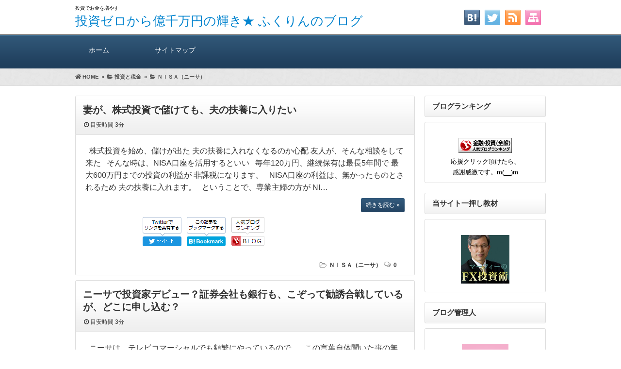

--- FILE ---
content_type: text/html; charset=UTF-8
request_url: https://hari2013.biz/category/tosizeikin/%EF%BD%8E%EF%BD%89%EF%BD%93%EF%BD%81
body_size: 14720
content:
<!DOCTYPE html>
<html lang="ja">
<head>
<!-- Global site tag (gtag.js) - Google Analytics -->
<script async src="https://www.googletagmanager.com/gtag/js?id=UA-154503897-1"></script>
<script>
  window.dataLayer = window.dataLayer || [];
  function gtag(){dataLayer.push(arguments);}
  gtag('js', new Date());

  gtag('config', 'UA-154503897-1');
</script>




<meta charset="UTF-8" />
<link rel='dns-prefetch' href='//ajax.googleapis.com' />
<link rel='dns-prefetch' href='//use.fontawesome.com' />
<link rel='dns-prefetch' href='//maxcdn.bootstrapcdn.com' />
<link rel="alternate" type="application/atom+xml" title="投資ゼロから億千万円の輝き★ ふくりんのブログ Atom Feed" href="https://hari2013.biz/feed/atom" />
<link rel="alternate" type="application/rss+xml" title="投資ゼロから億千万円の輝き★ ふくりんのブログ RSS Feed" href="https://hari2013.biz/feed" />
<link rel="shortcut icon" href="https://hari2013.biz/wp-content/themes/7th_formula/img/blue/favicon.ico" />
<link rel="stylesheet" href="https://hari2013.biz/wp-content/themes/7th_formula/style.css" type="text/css" />
<meta name="viewport" content="width=device-width,initial-scale=1.0">
<link rel="stylesheet" media="all" type="text/css" href="https://hari2013.biz/wp-content/themes/7th_formula/tablet.css" />
<link rel="stylesheet" media="all" type="text/css" href="https://hari2013.biz/wp-content/themes/7th_formula/smart.css" />
<link href="https://use.fontawesome.com/releases/v5.8.0/css/all.css" rel="stylesheet">
<link href="https://maxcdn.bootstrapcdn.com/font-awesome/4.7.0/css/font-awesome.min.css" rel="stylesheet">
<script src="https://ajax.googleapis.com/ajax/libs/jquery/3.2.1/jquery.min.js"></script>
<link href="https://hari2013.biz/wp-content/themes/7th_formula/blue.css" rel="stylesheet" type="text/css" />
<link href="https://hari2013.biz/wp-content/themes/7th_formula/shortcode.css" rel="stylesheet" type="text/css" />

<script type="text/javascript" src="https://hari2013.biz/wp-content/themes/7th_formula/js/subMenu.js"></script>
<script type="text/javascript" src="https://hari2013.biz/wp-content/themes/7th_formula/js/smoothscroll.js"></script>
<script src="https://apis.google.com/js/platform.js" async defer>
  {lang: 'ja'}
</script>

<meta name="description" content="投資で、毎月コンスタントに稼げるようになる。　" />

<meta name="robots" content="index">


<!-- OGP -->
<meta property="og:type" content="blog">
<meta property="og:image" content="https://hari2013.biz/wp-content/uploads/2019/12/07-blue.png">
<meta property="og:site_name" content="投資ゼロから億千万円の輝き★ ふくりんのブログ">
<meta property="og:locale" content="ja_JP" />
<meta property="og:description" content="投資で、毎月コンスタントに稼げるようになる。　">
<meta property="og:title" content="投資ゼロから億千万円の輝き★ ふくりんのブログ">
<meta property="og:url" content="https://hari2013.biz">
<meta name="twitter:domain" content="hari2013.biz">
<meta name="twitter:card" content="summary_large_image" />
<!-- /OGP -->

<style type="text/css">
body {background: #ffffff;}
h2{font-size: 26px;}
h2 a{color: 333333;}
#head_banner img {height: 220px;}
.econtent p, .econtent-i p, .econtent-s p, #center_box .textwidget p {
	font-size: 16px;
	margin-bottom: 0px;
}
.econtent, .econtent-i, .econtent-s, #center_box .textwidget {
	font-size: 16px;
}
#center_box .rankingvera p.catch, #center_box .rankingverb td p.catch {
	font-size: 18px;
}
.normal_box p:last-child, .in_img_box p:last-child, .in_img_box2 p:last-child, .Q_black p:last-child, .Q_blue p:last-child, .Q_green p:last-child, .Q_red p:last-child, .Q_pink p:last-child, .Q_orange p:last-child, .A_black p:last-child, .A_blue p:last-child, .A_green p:last-child, .A_red p:last-child, .A_pink p:last-child, .A_orange p:last-child, .Q01_black p:last-child, .Q01_blue p:last-child, .Q01_green p:last-child, .Q01_red p:last-child, .Q01_pink p:last-child, .Q01_orange p:last-child, .A01_black p:last-child, .A01_blue p:last-child, .A01_green p:last-child, .A01_red p:last-child, .A01_pink p:last-child, .A01_orange p:last-child, .fkds_black p:last-child, .fkds_blue p:last-child, .fkds_green p:last-child, .fkds_red p:last-child, .fkds_pink p:last-child, .fkds_orange p:last-child, .check_box_red_s, check_box_black_s p:last-child, .check_box_blue_s p:last-child, .check_box_green_s p:last-child, .check_box_pink_s p:last-child, .check_box_orange_s p:last-child, .check_box_red_r p:last-child, .check_box_black_r p:last-child, .check_box_blue_r p:last-child, .check_box_green_r p:last-child, .check_box_pink_r p:last-child, .check_box_orange_r p:last-child, .check_box_red_w p:last-child, .check_box_black_w p:last-child, .check_box_blue_w p:last-child, .check_box_green_w p:last-child, .check_box_pink_w p:last-child, .check_box_orange_w p:last-child, .point_box_red_s p:last-child, .point_box_black_s p:last-child, .point_box_blue_s p:last-child, .point_box_green_s p:last-child, .point_box_pink_s p:last-child, .point_box_orange_s p:last-child, .point_box_red_r p:last-child, .point_box_black_r p:last-child, .point_box_blue_r p:last-child, .point_box_green_r p:last-child, .point_box_pink_r p:last-child, .point_box_orange_r p:last-child, .point_box_red_w p:last-child, .point_box_black_w p:last-child, .point_box_blue_w p:last-child, .point_box_green_w p:last-child, .point_box_pink_w p:last-child, .point_box_orange_w p:last-child, .box01_black_body p:last-child, .box01_blue_body p:last-child, .box01_green_body p:last-child, .box01_red_body p:last-child, .box01_pink_body p:last-child, .box01_orange_body p:last-child, .box02_black_body p:last-child, .box02_blue_body p:last-child, .box02_green_body p:last-child, .box02_red_body p:last-child, .box02_pink_body p:last-child, .box02_orange_body p:last-child {
	margin-bottom: 0;
}
@media screen and (max-width: 768px){
#head_banner img{ height:auto}
}
</style>

<link href="https://hari2013.biz/wp-content/themes/7th_formula/custam.css" rel="stylesheet" type="text/css" />


<script async src="https://pagead2.googlesyndication.com/pagead/js/adsbygoogle.js?client=ca-pub-3109933495025681"
     crossorigin="anonymous"></script>
<title>ＮＩＳＡ（ニーサ）</title>
<meta name='robots' content='max-image-preview:large' />
<link rel='dns-prefetch' href='//www.googletagmanager.com' />
<link rel='dns-prefetch' href='//pagead2.googlesyndication.com' />
<link rel="alternate" type="application/rss+xml" title="投資ゼロから億千万円の輝き★ ふくりんのブログ &raquo; ＮＩＳＡ（ニーサ） カテゴリーのフィード" href="https://hari2013.biz/category/tosizeikin/%ef%bd%8e%ef%bd%89%ef%bd%93%ef%bd%81/feed" />
<style id='wp-img-auto-sizes-contain-inline-css' type='text/css'>
img:is([sizes=auto i],[sizes^="auto," i]){contain-intrinsic-size:3000px 1500px}
/*# sourceURL=wp-img-auto-sizes-contain-inline-css */
</style>
<style id='wp-emoji-styles-inline-css' type='text/css'>

	img.wp-smiley, img.emoji {
		display: inline !important;
		border: none !important;
		box-shadow: none !important;
		height: 1em !important;
		width: 1em !important;
		margin: 0 0.07em !important;
		vertical-align: -0.1em !important;
		background: none !important;
		padding: 0 !important;
	}
/*# sourceURL=wp-emoji-styles-inline-css */
</style>
<style id='wp-block-library-inline-css' type='text/css'>
:root{--wp-block-synced-color:#7a00df;--wp-block-synced-color--rgb:122,0,223;--wp-bound-block-color:var(--wp-block-synced-color);--wp-editor-canvas-background:#ddd;--wp-admin-theme-color:#007cba;--wp-admin-theme-color--rgb:0,124,186;--wp-admin-theme-color-darker-10:#006ba1;--wp-admin-theme-color-darker-10--rgb:0,107,160.5;--wp-admin-theme-color-darker-20:#005a87;--wp-admin-theme-color-darker-20--rgb:0,90,135;--wp-admin-border-width-focus:2px}@media (min-resolution:192dpi){:root{--wp-admin-border-width-focus:1.5px}}.wp-element-button{cursor:pointer}:root .has-very-light-gray-background-color{background-color:#eee}:root .has-very-dark-gray-background-color{background-color:#313131}:root .has-very-light-gray-color{color:#eee}:root .has-very-dark-gray-color{color:#313131}:root .has-vivid-green-cyan-to-vivid-cyan-blue-gradient-background{background:linear-gradient(135deg,#00d084,#0693e3)}:root .has-purple-crush-gradient-background{background:linear-gradient(135deg,#34e2e4,#4721fb 50%,#ab1dfe)}:root .has-hazy-dawn-gradient-background{background:linear-gradient(135deg,#faaca8,#dad0ec)}:root .has-subdued-olive-gradient-background{background:linear-gradient(135deg,#fafae1,#67a671)}:root .has-atomic-cream-gradient-background{background:linear-gradient(135deg,#fdd79a,#004a59)}:root .has-nightshade-gradient-background{background:linear-gradient(135deg,#330968,#31cdcf)}:root .has-midnight-gradient-background{background:linear-gradient(135deg,#020381,#2874fc)}:root{--wp--preset--font-size--normal:16px;--wp--preset--font-size--huge:42px}.has-regular-font-size{font-size:1em}.has-larger-font-size{font-size:2.625em}.has-normal-font-size{font-size:var(--wp--preset--font-size--normal)}.has-huge-font-size{font-size:var(--wp--preset--font-size--huge)}.has-text-align-center{text-align:center}.has-text-align-left{text-align:left}.has-text-align-right{text-align:right}.has-fit-text{white-space:nowrap!important}#end-resizable-editor-section{display:none}.aligncenter{clear:both}.items-justified-left{justify-content:flex-start}.items-justified-center{justify-content:center}.items-justified-right{justify-content:flex-end}.items-justified-space-between{justify-content:space-between}.screen-reader-text{border:0;clip-path:inset(50%);height:1px;margin:-1px;overflow:hidden;padding:0;position:absolute;width:1px;word-wrap:normal!important}.screen-reader-text:focus{background-color:#ddd;clip-path:none;color:#444;display:block;font-size:1em;height:auto;left:5px;line-height:normal;padding:15px 23px 14px;text-decoration:none;top:5px;width:auto;z-index:100000}html :where(.has-border-color){border-style:solid}html :where([style*=border-top-color]){border-top-style:solid}html :where([style*=border-right-color]){border-right-style:solid}html :where([style*=border-bottom-color]){border-bottom-style:solid}html :where([style*=border-left-color]){border-left-style:solid}html :where([style*=border-width]){border-style:solid}html :where([style*=border-top-width]){border-top-style:solid}html :where([style*=border-right-width]){border-right-style:solid}html :where([style*=border-bottom-width]){border-bottom-style:solid}html :where([style*=border-left-width]){border-left-style:solid}html :where(img[class*=wp-image-]){height:auto;max-width:100%}:where(figure){margin:0 0 1em}html :where(.is-position-sticky){--wp-admin--admin-bar--position-offset:var(--wp-admin--admin-bar--height,0px)}@media screen and (max-width:600px){html :where(.is-position-sticky){--wp-admin--admin-bar--position-offset:0px}}

/*# sourceURL=wp-block-library-inline-css */
</style><style id='global-styles-inline-css' type='text/css'>
:root{--wp--preset--aspect-ratio--square: 1;--wp--preset--aspect-ratio--4-3: 4/3;--wp--preset--aspect-ratio--3-4: 3/4;--wp--preset--aspect-ratio--3-2: 3/2;--wp--preset--aspect-ratio--2-3: 2/3;--wp--preset--aspect-ratio--16-9: 16/9;--wp--preset--aspect-ratio--9-16: 9/16;--wp--preset--color--black: #000000;--wp--preset--color--cyan-bluish-gray: #abb8c3;--wp--preset--color--white: #ffffff;--wp--preset--color--pale-pink: #f78da7;--wp--preset--color--vivid-red: #cf2e2e;--wp--preset--color--luminous-vivid-orange: #ff6900;--wp--preset--color--luminous-vivid-amber: #fcb900;--wp--preset--color--light-green-cyan: #7bdcb5;--wp--preset--color--vivid-green-cyan: #00d084;--wp--preset--color--pale-cyan-blue: #8ed1fc;--wp--preset--color--vivid-cyan-blue: #0693e3;--wp--preset--color--vivid-purple: #9b51e0;--wp--preset--gradient--vivid-cyan-blue-to-vivid-purple: linear-gradient(135deg,rgb(6,147,227) 0%,rgb(155,81,224) 100%);--wp--preset--gradient--light-green-cyan-to-vivid-green-cyan: linear-gradient(135deg,rgb(122,220,180) 0%,rgb(0,208,130) 100%);--wp--preset--gradient--luminous-vivid-amber-to-luminous-vivid-orange: linear-gradient(135deg,rgb(252,185,0) 0%,rgb(255,105,0) 100%);--wp--preset--gradient--luminous-vivid-orange-to-vivid-red: linear-gradient(135deg,rgb(255,105,0) 0%,rgb(207,46,46) 100%);--wp--preset--gradient--very-light-gray-to-cyan-bluish-gray: linear-gradient(135deg,rgb(238,238,238) 0%,rgb(169,184,195) 100%);--wp--preset--gradient--cool-to-warm-spectrum: linear-gradient(135deg,rgb(74,234,220) 0%,rgb(151,120,209) 20%,rgb(207,42,186) 40%,rgb(238,44,130) 60%,rgb(251,105,98) 80%,rgb(254,248,76) 100%);--wp--preset--gradient--blush-light-purple: linear-gradient(135deg,rgb(255,206,236) 0%,rgb(152,150,240) 100%);--wp--preset--gradient--blush-bordeaux: linear-gradient(135deg,rgb(254,205,165) 0%,rgb(254,45,45) 50%,rgb(107,0,62) 100%);--wp--preset--gradient--luminous-dusk: linear-gradient(135deg,rgb(255,203,112) 0%,rgb(199,81,192) 50%,rgb(65,88,208) 100%);--wp--preset--gradient--pale-ocean: linear-gradient(135deg,rgb(255,245,203) 0%,rgb(182,227,212) 50%,rgb(51,167,181) 100%);--wp--preset--gradient--electric-grass: linear-gradient(135deg,rgb(202,248,128) 0%,rgb(113,206,126) 100%);--wp--preset--gradient--midnight: linear-gradient(135deg,rgb(2,3,129) 0%,rgb(40,116,252) 100%);--wp--preset--font-size--small: 13px;--wp--preset--font-size--medium: 20px;--wp--preset--font-size--large: 36px;--wp--preset--font-size--x-large: 42px;--wp--preset--spacing--20: 0.44rem;--wp--preset--spacing--30: 0.67rem;--wp--preset--spacing--40: 1rem;--wp--preset--spacing--50: 1.5rem;--wp--preset--spacing--60: 2.25rem;--wp--preset--spacing--70: 3.38rem;--wp--preset--spacing--80: 5.06rem;--wp--preset--shadow--natural: 6px 6px 9px rgba(0, 0, 0, 0.2);--wp--preset--shadow--deep: 12px 12px 50px rgba(0, 0, 0, 0.4);--wp--preset--shadow--sharp: 6px 6px 0px rgba(0, 0, 0, 0.2);--wp--preset--shadow--outlined: 6px 6px 0px -3px rgb(255, 255, 255), 6px 6px rgb(0, 0, 0);--wp--preset--shadow--crisp: 6px 6px 0px rgb(0, 0, 0);}:where(.is-layout-flex){gap: 0.5em;}:where(.is-layout-grid){gap: 0.5em;}body .is-layout-flex{display: flex;}.is-layout-flex{flex-wrap: wrap;align-items: center;}.is-layout-flex > :is(*, div){margin: 0;}body .is-layout-grid{display: grid;}.is-layout-grid > :is(*, div){margin: 0;}:where(.wp-block-columns.is-layout-flex){gap: 2em;}:where(.wp-block-columns.is-layout-grid){gap: 2em;}:where(.wp-block-post-template.is-layout-flex){gap: 1.25em;}:where(.wp-block-post-template.is-layout-grid){gap: 1.25em;}.has-black-color{color: var(--wp--preset--color--black) !important;}.has-cyan-bluish-gray-color{color: var(--wp--preset--color--cyan-bluish-gray) !important;}.has-white-color{color: var(--wp--preset--color--white) !important;}.has-pale-pink-color{color: var(--wp--preset--color--pale-pink) !important;}.has-vivid-red-color{color: var(--wp--preset--color--vivid-red) !important;}.has-luminous-vivid-orange-color{color: var(--wp--preset--color--luminous-vivid-orange) !important;}.has-luminous-vivid-amber-color{color: var(--wp--preset--color--luminous-vivid-amber) !important;}.has-light-green-cyan-color{color: var(--wp--preset--color--light-green-cyan) !important;}.has-vivid-green-cyan-color{color: var(--wp--preset--color--vivid-green-cyan) !important;}.has-pale-cyan-blue-color{color: var(--wp--preset--color--pale-cyan-blue) !important;}.has-vivid-cyan-blue-color{color: var(--wp--preset--color--vivid-cyan-blue) !important;}.has-vivid-purple-color{color: var(--wp--preset--color--vivid-purple) !important;}.has-black-background-color{background-color: var(--wp--preset--color--black) !important;}.has-cyan-bluish-gray-background-color{background-color: var(--wp--preset--color--cyan-bluish-gray) !important;}.has-white-background-color{background-color: var(--wp--preset--color--white) !important;}.has-pale-pink-background-color{background-color: var(--wp--preset--color--pale-pink) !important;}.has-vivid-red-background-color{background-color: var(--wp--preset--color--vivid-red) !important;}.has-luminous-vivid-orange-background-color{background-color: var(--wp--preset--color--luminous-vivid-orange) !important;}.has-luminous-vivid-amber-background-color{background-color: var(--wp--preset--color--luminous-vivid-amber) !important;}.has-light-green-cyan-background-color{background-color: var(--wp--preset--color--light-green-cyan) !important;}.has-vivid-green-cyan-background-color{background-color: var(--wp--preset--color--vivid-green-cyan) !important;}.has-pale-cyan-blue-background-color{background-color: var(--wp--preset--color--pale-cyan-blue) !important;}.has-vivid-cyan-blue-background-color{background-color: var(--wp--preset--color--vivid-cyan-blue) !important;}.has-vivid-purple-background-color{background-color: var(--wp--preset--color--vivid-purple) !important;}.has-black-border-color{border-color: var(--wp--preset--color--black) !important;}.has-cyan-bluish-gray-border-color{border-color: var(--wp--preset--color--cyan-bluish-gray) !important;}.has-white-border-color{border-color: var(--wp--preset--color--white) !important;}.has-pale-pink-border-color{border-color: var(--wp--preset--color--pale-pink) !important;}.has-vivid-red-border-color{border-color: var(--wp--preset--color--vivid-red) !important;}.has-luminous-vivid-orange-border-color{border-color: var(--wp--preset--color--luminous-vivid-orange) !important;}.has-luminous-vivid-amber-border-color{border-color: var(--wp--preset--color--luminous-vivid-amber) !important;}.has-light-green-cyan-border-color{border-color: var(--wp--preset--color--light-green-cyan) !important;}.has-vivid-green-cyan-border-color{border-color: var(--wp--preset--color--vivid-green-cyan) !important;}.has-pale-cyan-blue-border-color{border-color: var(--wp--preset--color--pale-cyan-blue) !important;}.has-vivid-cyan-blue-border-color{border-color: var(--wp--preset--color--vivid-cyan-blue) !important;}.has-vivid-purple-border-color{border-color: var(--wp--preset--color--vivid-purple) !important;}.has-vivid-cyan-blue-to-vivid-purple-gradient-background{background: var(--wp--preset--gradient--vivid-cyan-blue-to-vivid-purple) !important;}.has-light-green-cyan-to-vivid-green-cyan-gradient-background{background: var(--wp--preset--gradient--light-green-cyan-to-vivid-green-cyan) !important;}.has-luminous-vivid-amber-to-luminous-vivid-orange-gradient-background{background: var(--wp--preset--gradient--luminous-vivid-amber-to-luminous-vivid-orange) !important;}.has-luminous-vivid-orange-to-vivid-red-gradient-background{background: var(--wp--preset--gradient--luminous-vivid-orange-to-vivid-red) !important;}.has-very-light-gray-to-cyan-bluish-gray-gradient-background{background: var(--wp--preset--gradient--very-light-gray-to-cyan-bluish-gray) !important;}.has-cool-to-warm-spectrum-gradient-background{background: var(--wp--preset--gradient--cool-to-warm-spectrum) !important;}.has-blush-light-purple-gradient-background{background: var(--wp--preset--gradient--blush-light-purple) !important;}.has-blush-bordeaux-gradient-background{background: var(--wp--preset--gradient--blush-bordeaux) !important;}.has-luminous-dusk-gradient-background{background: var(--wp--preset--gradient--luminous-dusk) !important;}.has-pale-ocean-gradient-background{background: var(--wp--preset--gradient--pale-ocean) !important;}.has-electric-grass-gradient-background{background: var(--wp--preset--gradient--electric-grass) !important;}.has-midnight-gradient-background{background: var(--wp--preset--gradient--midnight) !important;}.has-small-font-size{font-size: var(--wp--preset--font-size--small) !important;}.has-medium-font-size{font-size: var(--wp--preset--font-size--medium) !important;}.has-large-font-size{font-size: var(--wp--preset--font-size--large) !important;}.has-x-large-font-size{font-size: var(--wp--preset--font-size--x-large) !important;}
/*# sourceURL=global-styles-inline-css */
</style>

<style id='classic-theme-styles-inline-css' type='text/css'>
/*! This file is auto-generated */
.wp-block-button__link{color:#fff;background-color:#32373c;border-radius:9999px;box-shadow:none;text-decoration:none;padding:calc(.667em + 2px) calc(1.333em + 2px);font-size:1.125em}.wp-block-file__button{background:#32373c;color:#fff;text-decoration:none}
/*# sourceURL=/wp-includes/css/classic-themes.min.css */
</style>
<link rel='stylesheet' id='toc-screen-css' href='https://hari2013.biz/wp-content/plugins/table-of-contents-plus/screen.min.css?ver=2411.1' type='text/css' media='all' />
<link rel='stylesheet' id='wp-pagenavi-css' href='https://hari2013.biz/wp-content/plugins/wp-pagenavi/pagenavi-css.css?ver=2.70' type='text/css' media='all' />
<script type="text/javascript" src="https://hari2013.biz/wp-includes/js/jquery/jquery.min.js?ver=3.7.1" id="jquery-core-js"></script>
<script type="text/javascript" src="https://hari2013.biz/wp-includes/js/jquery/jquery-migrate.min.js?ver=3.4.1" id="jquery-migrate-js"></script>
<link rel="https://api.w.org/" href="https://hari2013.biz/wp-json/" /><link rel="alternate" title="JSON" type="application/json" href="https://hari2013.biz/wp-json/wp/v2/categories/46" /><link rel="EditURI" type="application/rsd+xml" title="RSD" href="https://hari2013.biz/xmlrpc.php?rsd" />
<meta name="generator" content="Site Kit by Google 1.124.0" />
<!-- Site Kit が追加した Google AdSense メタタグ -->
<meta name="google-adsense-platform-account" content="ca-host-pub-2644536267352236">
<meta name="google-adsense-platform-domain" content="sitekit.withgoogle.com">
<!-- Site Kit が追加した End Google AdSense メタタグ -->
<style type="text/css">.recentcomments a{display:inline !important;padding:0 !important;margin:0 !important;}</style>
<!-- Google AdSense スニペット (Site Kit が追加) -->
<script type="text/javascript" async="async" src="https://pagead2.googlesyndication.com/pagead/js/adsbygoogle.js?client=ca-pub-3109933495025681&amp;host=ca-host-pub-2644536267352236" crossorigin="anonymous"></script>

<!-- (ここまで) Google AdSense スニペット (Site Kit が追加) -->
<link rel="icon" href="https://hari2013.biz/wp-content/uploads/2013/08/1377430884.76025_428.png" sizes="32x32" />
<link rel="icon" href="https://hari2013.biz/wp-content/uploads/2013/08/1377430884.76025_428.png" sizes="192x192" />
<link rel="apple-touch-icon" href="https://hari2013.biz/wp-content/uploads/2013/08/1377430884.76025_428.png" />
<meta name="msapplication-TileImage" content="https://hari2013.biz/wp-content/uploads/2013/08/1377430884.76025_428.png" />
</head>
<body>



<!--ヘッダー開始-->
<div id="header">
<div id="head_box">
<div id="head_box_in">
<h1>
投資でお金を増やす</h1>

<!--タイトル開始-->
<h2><a href="https://hari2013.biz">投資ゼロから億千万円の輝き★ ふくりんのブログ</a></h2>
<!--タイトル終了-->

</div>

<!--ソーシャルボタン等開始-->
<div id="social_box">
<ul>
<li><a href="https://hari2013.biz/sitemap"><img src="https://hari2013.biz/wp-content/themes/7th_formula/img/sitemap.png" /></a></li>
<li><a href="https://hari2013.biz/feed/atom" target="_blank"><img src="https://hari2013.biz/wp-content/themes/7th_formula/img/rss.png" /></a></li>
<li><a href="https://twitter.com/share?url=https://hari2013.biz/tosizeikin/%ef%bd%8e%ef%bd%89%ef%bd%93%ef%bd%81/%e5%a6%bb%e3%81%8c%e3%80%81%e6%a0%aa%e5%bc%8f%e6%8a%95%e8%b3%87%e3%81%a7%e5%84%b2%e3%81%91%e3%81%a6%e3%82%82%e3%80%81%e5%a4%ab%e3%81%ae%e6%89%b6%e9%a4%8a%e3%81%ab%e5%85%a5%e3%82%8a%e3%81%9f%e3%81%84.html&text=妻が、株式投資で儲けても、夫の扶養に入りたい" target="blank"><img src="https://hari2013.biz/wp-content/themes/7th_formula/img/twitter.png" /></a></li>
<li><a href="//b.hatena.ne.jp/add?mode=confirm&url=https://hari2013.biz/tosizeikin/%ef%bd%8e%ef%bd%89%ef%bd%93%ef%bd%81/%e5%a6%bb%e3%81%8c%e3%80%81%e6%a0%aa%e5%bc%8f%e6%8a%95%e8%b3%87%e3%81%a7%e5%84%b2%e3%81%91%e3%81%a6%e3%82%82%e3%80%81%e5%a4%ab%e3%81%ae%e6%89%b6%e9%a4%8a%e3%81%ab%e5%85%a5%e3%82%8a%e3%81%9f%e3%81%84.html&title=%E5%A6%BB%E3%81%8C%E3%80%81%E6%A0%AA%E5%BC%8F%E6%8A%95%E8%B3%87%E3%81%A7%E5%84%B2%E3%81%91%E3%81%A6%E3%82%82%E3%80%81%E5%A4%AB%E3%81%AE%E6%89%B6%E9%A4%8A%E3%81%AB%E5%85%A5%E3%82%8A%E3%81%9F%E3%81%84%20%2d%20No%2e1026" target="_blank"><img src="https://hari2013.biz/wp-content/themes/7th_formula/img/hatena.png" /></a></li>
</ul>
</div>
<!--ソーシャルボタン等終了-->

</div>
</div>
<!--ヘッダー終了-->

	
<!--グローバルナビゲーション開始-->
<div id="naviall">	
<div id="gnavi"><div class="menu-%e3%82%b0%e3%83%ad%e3%83%bc%e3%83%90%e3%83%ab-container"><ul id="menu-%e3%82%b0%e3%83%ad%e3%83%bc%e3%83%90%e3%83%ab" class="menu"><li class="menu-item menu-item-type-custom menu-item-object-custom menu-item-home menu-item-547"><a href="https://hari2013.biz">ホーム<span class='abc'></span></a></li>
<li class="menu-item menu-item-type-post_type menu-item-object-page menu-item-1394"><a href="https://hari2013.biz/sitemap">サイトマップ<span class='abc'></span></a></li>
</ul></div></div>
<div id="bnavi"><div class="menu-%e3%82%b0%e3%83%ad%e3%83%bc%e3%83%90%e3%83%ab-container"><ul id="menu-%e3%82%b0%e3%83%ad%e3%83%bc%e3%83%90%e3%83%ab-1" class="menu"><li class="menu-item menu-item-type-custom menu-item-object-custom menu-item-home menu-item-547"><a href="https://hari2013.biz">ホーム<span class='abc'></span></a></li>
<li class="menu-item menu-item-type-post_type menu-item-object-page menu-item-1394"><a href="https://hari2013.biz/sitemap">サイトマップ<span class='abc'></span></a></li>
</ul></div></div>
</div>
	
<div id="dro_navi">
  <div id="nav-dr">
      <input id="nav-in" type="checkbox" class="nav-unsh">
      <label id="nav-op" for="nav-in"><span></span></label>
      <label class="nav-unsh" id="nav-cl" for="nav-in"></label>
      <div id="nav-con">
<nav id="menu" class="togmenu">
<div id="gnavi_box">
<div id="nav_clo">　メニュー<label id="nav-op" for="nav-in"><span></span><span></span></label></div>
<div class="menu-%e3%82%b0%e3%83%ad%e3%83%bc%e3%83%90%e3%83%ab-container"><ul id="menu-%e3%82%b0%e3%83%ad%e3%83%bc%e3%83%90%e3%83%ab-2" class="menu"><li class="menu-item menu-item-type-custom menu-item-object-custom menu-item-home menu-item-547"><a href="https://hari2013.biz">ホーム<span class='abc'></span></a></li>
<li class="menu-item menu-item-type-post_type menu-item-object-page menu-item-1394"><a href="https://hari2013.biz/sitemap">サイトマップ<span class='abc'></span></a></li>
</ul></div></div>
</nav>
</div>
</div>
</div>
<!--グローバルナビゲーション終了-->
	



<div id="fb-root"></div>
<script>(function(d, s, id) {
  var js, fjs = d.getElementsByTagName(s)[0];
  if (d.getElementById(id)) return;
  js = d.createElement(s); js.id = id;
  js.src = "//connect.facebook.net/ja_JP/sdk.js#xfbml=1&version=v2.7";
  fjs.parentNode.insertBefore(js, fjs);
}(document, 'script', 'facebook-jssdk'));</script>
<!--パンくずリスト開始-->
<div class="breadcrumbs"><div class="bread_in" itemscope itemtype="https://schema.org/BreadcrumbList"><span class="breadcrumbs_home" itemprop="itemListElement" itemscope itemtype="https://schema.org/ListItem"><a href="https://hari2013.biz" itemprop="item"><i class="fas fa-home"></i>&nbsp;<span itemprop="name">HOME</span></a><meta itemprop="position" content="1" /></span>&nbsp;&nbsp;&raquo;&nbsp;&nbsp;<span class="breadcrumbs_cat" itemprop="itemListElement" itemscope itemtype="https://schema.org/ListItem"><a href="https://hari2013.biz/category/tosizeikin" itemprop="item"><i class="fa fa-folder-open"></i>&nbsp;<span itemprop="name">投資と税金</span></a><meta itemprop="position" content="2" /></span>&nbsp;&nbsp;&raquo;&nbsp;&nbsp;<span class="breadcrumbs_cate" itemprop="itemListElement" itemscope itemtype="https://schema.org/ListItem"><a href="https://hari2013.biz/category/tosizeikin/%EF%BD%8E%EF%BD%89%EF%BD%93%EF%BD%81" itemprop="item"><i class="fa fa-folder-open"></i>&nbsp;<span itemprop="name">ＮＩＳＡ（ニーサ）</span></a><meta itemprop="position" content="3" /></span></div></div>
<!--パンくずリスト終了-->

<div id="wrapper2r">


<!--メインエリア開始-->
<div id="center_box">



<!-- 記事枠開始 -->
<div class="content_frame">
<div class="title_area">

<!-- 記事開始 -->
<h3 class="entry-title"><a href="https://hari2013.biz/tosizeikin/%ef%bd%8e%ef%bd%89%ef%bd%93%ef%bd%81/%e5%a6%bb%e3%81%8c%e3%80%81%e6%a0%aa%e5%bc%8f%e6%8a%95%e8%b3%87%e3%81%a7%e5%84%b2%e3%81%91%e3%81%a6%e3%82%82%e3%80%81%e5%a4%ab%e3%81%ae%e6%89%b6%e9%a4%8a%e3%81%ab%e5%85%a5%e3%82%8a%e3%81%9f%e3%81%84.html">妻が、株式投資で儲けても、夫の扶養に入りたい</a></h3>
<!-- 読了＆日付開始 -->
<div class="title_area_bottom">
<div class="left_time">
<i class="fa fa-clock-o" aria-hidden="true"></i> 目安時間
<span class="bb_time">3分</span>
</div>
</div>
<!-- 読了＆日付終了 -->
</div>

<div class="econtent">

<!-- アイキャッチ画像開始 -->
<div class="eye-catch-img"></div>
<!-- アイキャッチ画像終了 -->

<!-- 記事本文開始 -->
<p>&nbsp; 株式投資を始め、儲けが出た 夫の扶養に入れなくなるのか心配 友人が、そんな相談をして来た &nbsp; そんな時は、NISA口座を活用するといい &nbsp; 毎年120万円、継続保有は最長5年間で 最大600万円までの投資の利益が 非課税になります。 &nbsp; NISA口座の利益は、無かったものとされるため 夫の扶養に入れます。 &nbsp; ということで、専業主婦の方が NI&#8230;</p>
<div class="more-link"><a href="https://hari2013.biz/tosizeikin/%ef%bd%8e%ef%bd%89%ef%bd%93%ef%bd%81/%e5%a6%bb%e3%81%8c%e3%80%81%e6%a0%aa%e5%bc%8f%e6%8a%95%e8%b3%87%e3%81%a7%e5%84%b2%e3%81%91%e3%81%a6%e3%82%82%e3%80%81%e5%a4%ab%e3%81%ae%e6%89%b6%e9%a4%8a%e3%81%ab%e5%85%a5%e3%82%8a%e3%81%9f%e3%81%84.html">続きを読む&nbsp;&raquo;</a></div>
<!-- 記事本文終了 -->

<!-- ソーシャルボタン開始 -->
<ul class="sns_button clearfix">

<li>
<!-- Facebook Button -->
<div class="fb-share-button" data-href="https://hari2013.biz/tosizeikin/%ef%bd%8e%ef%bd%89%ef%bd%93%ef%bd%81/%e5%a6%bb%e3%81%8c%e3%80%81%e6%a0%aa%e5%bc%8f%e6%8a%95%e8%b3%87%e3%81%a7%e5%84%b2%e3%81%91%e3%81%a6%e3%82%82%e3%80%81%e5%a4%ab%e3%81%ae%e6%89%b6%e9%a4%8a%e3%81%ab%e5%85%a5%e3%82%8a%e3%81%9f%e3%81%84.html" data-layout="box_count" data-size="large" data-mobile-iframe="true"><a class="fb-xfbml-parse-ignore" target="_blank" href="https://www.facebook.com/sharer/sharer.php?u=https://hari2013.biz/tosizeikin/%ef%bd%8e%ef%bd%89%ef%bd%93%ef%bd%81/%e5%a6%bb%e3%81%8c%e3%80%81%e6%a0%aa%e5%bc%8f%e6%8a%95%e8%b3%87%e3%81%a7%e5%84%b2%e3%81%91%e3%81%a6%e3%82%82%e3%80%81%e5%a4%ab%e3%81%ae%e6%89%b6%e9%a4%8a%e3%81%ab%e5%85%a5%e3%82%8a%e3%81%9f%e3%81%84.html2Fmembersp%2F&amp;src=sdkpreparse">シェア</a></div>
</li>

<li>
<!-- Twitter Button -->
<a href="//twitter.com/share?url=https://hari2013.biz/tosizeikin/%ef%bd%8e%ef%bd%89%ef%bd%93%ef%bd%81/%e5%a6%bb%e3%81%8c%e3%80%81%e6%a0%aa%e5%bc%8f%e6%8a%95%e8%b3%87%e3%81%a7%e5%84%b2%e3%81%91%e3%81%a6%e3%82%82%e3%80%81%e5%a4%ab%e3%81%ae%e6%89%b6%e9%a4%8a%e3%81%ab%e5%85%a5%e3%82%8a%e3%81%9f%e3%81%84.html&text=妻が、株式投資で儲けても、夫の扶養に入りたい" onClick="window.open(encodeURI(decodeURI(this.href)), 'tweetwindow', 'width=650, height=470, personalbar=0, toolbar=0, scrollbars=1, sizable=1'); return false;"><img src="https://hari2013.biz/wp-content/themes/7th_formula/img/twitter_m.png" alt="twitterへのtweet" /></a></li>

<li>
<!-- Hatena Button -->
<a href="//b.hatena.ne.jp/add?mode=confirm&url=https://hari2013.biz/tosizeikin/%ef%bd%8e%ef%bd%89%ef%bd%93%ef%bd%81/%e5%a6%bb%e3%81%8c%e3%80%81%e6%a0%aa%e5%bc%8f%e6%8a%95%e8%b3%87%e3%81%a7%e5%84%b2%e3%81%91%e3%81%a6%e3%82%82%e3%80%81%e5%a4%ab%e3%81%ae%e6%89%b6%e9%a4%8a%e3%81%ab%e5%85%a5%e3%82%8a%e3%81%9f%e3%81%84.html" onClick="window.open(encodeURI(decodeURI(this.href)), 'hatenawindow', 'width=650, height=470, personalbar=0, toolbar=0, scrollbars=1, sizable=1'); return false;"><img src="https://hari2013.biz/wp-content/themes/7th_formula/img/hatebu_m.gif" alt="はてなブックマーク" /></a>
</li>

<li class="nbr">
<a href="//blog.with2.net/link.php?https://blog.with2.net/rank1559188.html" target="_blank"><img src="https://hari2013.biz/wp-content/themes/7th_formula/img/nbr.gif" alt="人気ブログランキング" /></a>
</li>
</ul>
<!-- ソーシャルボタン終了-->

</div>
<!-- 記事終了 -->
</div>
<!-- 記事枠終了 -->

<div class="sns_tag_box">
<!-- その他タグ一覧開始 -->
<div class="tag_box">
<p><span class="cate_cate"><a href="https://hari2013.biz/category/tosizeikin/%ef%bd%8e%ef%bd%89%ef%bd%93%ef%bd%81" rel="category tag">ＮＩＳＡ（ニーサ）</a></span>
<span class="cate_comment"><a href="https://hari2013.biz/tosizeikin/%ef%bd%8e%ef%bd%89%ef%bd%93%ef%bd%81/%e5%a6%bb%e3%81%8c%e3%80%81%e6%a0%aa%e5%bc%8f%e6%8a%95%e8%b3%87%e3%81%a7%e5%84%b2%e3%81%91%e3%81%a6%e3%82%82%e3%80%81%e5%a4%ab%e3%81%ae%e6%89%b6%e9%a4%8a%e3%81%ab%e5%85%a5%e3%82%8a%e3%81%9f%e3%81%84.html#respond">0</a>
</span></p>
</div>
<!-- その他タグ一覧終了 -->
</div>

<!-- 記事枠開始 -->
<div class="content_frame">
<div class="title_area">

<!-- 記事開始 -->
<h3 class="entry-title"><a href="https://hari2013.biz/tosizeikin/%ef%bd%8e%ef%bd%89%ef%bd%93%ef%bd%81/%e3%83%8b%e3%83%bc%e3%82%b5%e3%81%a7%e6%8a%95%e8%b3%87%e5%ae%b6%e3%83%87%e3%83%93%e3%83%a5%e3%83%bc%ef%bc%9f%e8%a8%bc%e5%88%b8%e4%bc%9a%e7%a4%be%e3%82%82%e9%8a%80%e8%a1%8c%e3%82%82%e3%80%81%e3%81%93.html">ニーサで投資家デビュー？証券会社も銀行も、こぞって勧誘合戦しているが、どこに申し込む？</a></h3>
<!-- 読了＆日付開始 -->
<div class="title_area_bottom">
<div class="left_time">
<i class="fa fa-clock-o" aria-hidden="true"></i> 目安時間
<span class="bb_time">3分</span>
</div>
</div>
<!-- 読了＆日付終了 -->
</div>

<div class="econtent">

<!-- アイキャッチ画像開始 -->
<div class="eye-catch-img"></div>
<!-- アイキャッチ画像終了 -->

<!-- 記事本文開始 -->
<p>&nbsp; ニーサは、テレビコマーシャルでも頻繁にやっているので、 &nbsp; この言葉自体聞いた事の無い人はいないと思う、 &nbsp; ニーサは、来年から始まるアベノミックス政策のひとつ、 &nbsp; 株等の売却益について、税金を非課税にすると言うもの。 &nbsp; ニーサは、事前に申込みをして、 &nbsp; ニーサ用の口座を開設しないとニーサの非課税は適用されない。 &nbsp; &#8230;</p>
<div class="more-link"><a href="https://hari2013.biz/tosizeikin/%ef%bd%8e%ef%bd%89%ef%bd%93%ef%bd%81/%e3%83%8b%e3%83%bc%e3%82%b5%e3%81%a7%e6%8a%95%e8%b3%87%e5%ae%b6%e3%83%87%e3%83%93%e3%83%a5%e3%83%bc%ef%bc%9f%e8%a8%bc%e5%88%b8%e4%bc%9a%e7%a4%be%e3%82%82%e9%8a%80%e8%a1%8c%e3%82%82%e3%80%81%e3%81%93.html">続きを読む&nbsp;&raquo;</a></div>
<!-- 記事本文終了 -->

<!-- ソーシャルボタン開始 -->
<ul class="sns_button clearfix">

<li>
<!-- Facebook Button -->
<div class="fb-share-button" data-href="https://hari2013.biz/tosizeikin/%ef%bd%8e%ef%bd%89%ef%bd%93%ef%bd%81/%e3%83%8b%e3%83%bc%e3%82%b5%e3%81%a7%e6%8a%95%e8%b3%87%e5%ae%b6%e3%83%87%e3%83%93%e3%83%a5%e3%83%bc%ef%bc%9f%e8%a8%bc%e5%88%b8%e4%bc%9a%e7%a4%be%e3%82%82%e9%8a%80%e8%a1%8c%e3%82%82%e3%80%81%e3%81%93.html" data-layout="box_count" data-size="large" data-mobile-iframe="true"><a class="fb-xfbml-parse-ignore" target="_blank" href="https://www.facebook.com/sharer/sharer.php?u=https://hari2013.biz/tosizeikin/%ef%bd%8e%ef%bd%89%ef%bd%93%ef%bd%81/%e3%83%8b%e3%83%bc%e3%82%b5%e3%81%a7%e6%8a%95%e8%b3%87%e5%ae%b6%e3%83%87%e3%83%93%e3%83%a5%e3%83%bc%ef%bc%9f%e8%a8%bc%e5%88%b8%e4%bc%9a%e7%a4%be%e3%82%82%e9%8a%80%e8%a1%8c%e3%82%82%e3%80%81%e3%81%93.html2Fmembersp%2F&amp;src=sdkpreparse">シェア</a></div>
</li>

<li>
<!-- Twitter Button -->
<a href="//twitter.com/share?url=https://hari2013.biz/tosizeikin/%ef%bd%8e%ef%bd%89%ef%bd%93%ef%bd%81/%e3%83%8b%e3%83%bc%e3%82%b5%e3%81%a7%e6%8a%95%e8%b3%87%e5%ae%b6%e3%83%87%e3%83%93%e3%83%a5%e3%83%bc%ef%bc%9f%e8%a8%bc%e5%88%b8%e4%bc%9a%e7%a4%be%e3%82%82%e9%8a%80%e8%a1%8c%e3%82%82%e3%80%81%e3%81%93.html&text=ニーサで投資家デビュー？証券会社も銀行も、こぞって勧誘合戦しているが、どこに申し込む？" onClick="window.open(encodeURI(decodeURI(this.href)), 'tweetwindow', 'width=650, height=470, personalbar=0, toolbar=0, scrollbars=1, sizable=1'); return false;"><img src="https://hari2013.biz/wp-content/themes/7th_formula/img/twitter_m.png" alt="twitterへのtweet" /></a></li>

<li>
<!-- Hatena Button -->
<a href="//b.hatena.ne.jp/add?mode=confirm&url=https://hari2013.biz/tosizeikin/%ef%bd%8e%ef%bd%89%ef%bd%93%ef%bd%81/%e3%83%8b%e3%83%bc%e3%82%b5%e3%81%a7%e6%8a%95%e8%b3%87%e5%ae%b6%e3%83%87%e3%83%93%e3%83%a5%e3%83%bc%ef%bc%9f%e8%a8%bc%e5%88%b8%e4%bc%9a%e7%a4%be%e3%82%82%e9%8a%80%e8%a1%8c%e3%82%82%e3%80%81%e3%81%93.html" onClick="window.open(encodeURI(decodeURI(this.href)), 'hatenawindow', 'width=650, height=470, personalbar=0, toolbar=0, scrollbars=1, sizable=1'); return false;"><img src="https://hari2013.biz/wp-content/themes/7th_formula/img/hatebu_m.gif" alt="はてなブックマーク" /></a>
</li>

<li class="nbr">
<a href="//blog.with2.net/link.php?https://blog.with2.net/rank1559188.html" target="_blank"><img src="https://hari2013.biz/wp-content/themes/7th_formula/img/nbr.gif" alt="人気ブログランキング" /></a>
</li>
</ul>
<!-- ソーシャルボタン終了-->

</div>
<!-- 記事終了 -->
</div>
<!-- 記事枠終了 -->

<div class="sns_tag_box">
<!-- その他タグ一覧開始 -->
<div class="tag_box">
<p><span class="cate_tag"><a href="https://hari2013.biz/tag/%e8%a8%bc%e5%88%b8%e4%bc%9a%e7%a4%be%e7%94%b3%e8%be%bc%e3%81%bf" rel="tag">証券会社申込み</a>&nbsp;<a href="https://hari2013.biz/tag/%e3%83%8b%e3%83%bc%e3%82%b5" rel="tag">ニーサ</a>&nbsp;<a href="https://hari2013.biz/tag/%e8%a8%bc%e5%88%b8%e4%bc%9a%e7%a4%be" rel="tag">証券会社</a>&nbsp;<a href="https://hari2013.biz/tag/%e3%82%a2%e3%83%99%e3%83%8e%e3%83%9f%e3%83%83%e3%82%af%e3%82%b9" rel="tag">アベノミックス</a></span><span class="cate_cate"><a href="https://hari2013.biz/category/tosizeikin/%ef%bd%8e%ef%bd%89%ef%bd%93%ef%bd%81" rel="category tag">ＮＩＳＡ（ニーサ）</a></span>
<span class="cate_comment"><a href="https://hari2013.biz/tosizeikin/%ef%bd%8e%ef%bd%89%ef%bd%93%ef%bd%81/%e3%83%8b%e3%83%bc%e3%82%b5%e3%81%a7%e6%8a%95%e8%b3%87%e5%ae%b6%e3%83%87%e3%83%93%e3%83%a5%e3%83%bc%ef%bc%9f%e8%a8%bc%e5%88%b8%e4%bc%9a%e7%a4%be%e3%82%82%e9%8a%80%e8%a1%8c%e3%82%82%e3%80%81%e3%81%93.html#respond">0</a>
</span></p>
</div>
<!-- その他タグ一覧終了 -->
</div>

<!-- 記事枠開始 -->
<div class="content_frame">
<div class="title_area">

<!-- 記事開始 -->
<h3 class="entry-title"><a href="https://hari2013.biz/tosizeikin/%ef%bd%8e%ef%bd%89%ef%bd%93%ef%bd%81/%e9%9d%9e%e8%aa%b2%e7%a8%8e%e5%8f%a3%e5%ba%a7%ef%bd%8e%ef%bd%89%ef%bd%93%ef%bd%81%ef%bc%88%e3%83%8b%e3%83%bc%e3%82%b5%ef%bc%89%e3%81%ae%e7%94%b3%e8%be%bc%e3%81%bf%e3%81%ab%e3%81%af%e4%bd%95%e3%81%8c.html">非課税口座ＮＩＳＡ（ニーサ）の申込みには何が必要か？</a></h3>
<!-- 読了＆日付開始 -->
<div class="title_area_bottom">
<div class="left_time">
<i class="fa fa-clock-o" aria-hidden="true"></i> 目安時間
<span class="bb_time">2分</span>
</div>
</div>
<!-- 読了＆日付終了 -->
</div>

<div class="econtent">

<!-- アイキャッチ画像開始 -->
<div class="eye-catch-img"></div>
<!-- アイキャッチ画像終了 -->

<!-- 記事本文開始 -->
<p>金融・投資(全般) ブログランキングへ &nbsp; &nbsp; 非課税口座ＮＩＳＡ（ニーサ）を開設するには、 始めて、その証券会社を利用する場合、 まず総合取引口座の開設が必要になります。 総合取引口座開設後に非課税口座ＮＩＳA（ニーサ）の申込みをしますが、 『住民票の写し』と『非課税口座ＮＩＳＡの届出書』の提出が必要となります。 平成２５年１月１日時点の住所が記載された住民票の写しが必要です&#8230;</p>
<div class="more-link"><a href="https://hari2013.biz/tosizeikin/%ef%bd%8e%ef%bd%89%ef%bd%93%ef%bd%81/%e9%9d%9e%e8%aa%b2%e7%a8%8e%e5%8f%a3%e5%ba%a7%ef%bd%8e%ef%bd%89%ef%bd%93%ef%bd%81%ef%bc%88%e3%83%8b%e3%83%bc%e3%82%b5%ef%bc%89%e3%81%ae%e7%94%b3%e8%be%bc%e3%81%bf%e3%81%ab%e3%81%af%e4%bd%95%e3%81%8c.html">続きを読む&nbsp;&raquo;</a></div>
<!-- 記事本文終了 -->

<!-- ソーシャルボタン開始 -->
<ul class="sns_button clearfix">

<li>
<!-- Facebook Button -->
<div class="fb-share-button" data-href="https://hari2013.biz/tosizeikin/%ef%bd%8e%ef%bd%89%ef%bd%93%ef%bd%81/%e9%9d%9e%e8%aa%b2%e7%a8%8e%e5%8f%a3%e5%ba%a7%ef%bd%8e%ef%bd%89%ef%bd%93%ef%bd%81%ef%bc%88%e3%83%8b%e3%83%bc%e3%82%b5%ef%bc%89%e3%81%ae%e7%94%b3%e8%be%bc%e3%81%bf%e3%81%ab%e3%81%af%e4%bd%95%e3%81%8c.html" data-layout="box_count" data-size="large" data-mobile-iframe="true"><a class="fb-xfbml-parse-ignore" target="_blank" href="https://www.facebook.com/sharer/sharer.php?u=https://hari2013.biz/tosizeikin/%ef%bd%8e%ef%bd%89%ef%bd%93%ef%bd%81/%e9%9d%9e%e8%aa%b2%e7%a8%8e%e5%8f%a3%e5%ba%a7%ef%bd%8e%ef%bd%89%ef%bd%93%ef%bd%81%ef%bc%88%e3%83%8b%e3%83%bc%e3%82%b5%ef%bc%89%e3%81%ae%e7%94%b3%e8%be%bc%e3%81%bf%e3%81%ab%e3%81%af%e4%bd%95%e3%81%8c.html2Fmembersp%2F&amp;src=sdkpreparse">シェア</a></div>
</li>

<li>
<!-- Twitter Button -->
<a href="//twitter.com/share?url=https://hari2013.biz/tosizeikin/%ef%bd%8e%ef%bd%89%ef%bd%93%ef%bd%81/%e9%9d%9e%e8%aa%b2%e7%a8%8e%e5%8f%a3%e5%ba%a7%ef%bd%8e%ef%bd%89%ef%bd%93%ef%bd%81%ef%bc%88%e3%83%8b%e3%83%bc%e3%82%b5%ef%bc%89%e3%81%ae%e7%94%b3%e8%be%bc%e3%81%bf%e3%81%ab%e3%81%af%e4%bd%95%e3%81%8c.html&text=非課税口座ＮＩＳＡ（ニーサ）の申込みには何が必要か？" onClick="window.open(encodeURI(decodeURI(this.href)), 'tweetwindow', 'width=650, height=470, personalbar=0, toolbar=0, scrollbars=1, sizable=1'); return false;"><img src="https://hari2013.biz/wp-content/themes/7th_formula/img/twitter_m.png" alt="twitterへのtweet" /></a></li>

<li>
<!-- Hatena Button -->
<a href="//b.hatena.ne.jp/add?mode=confirm&url=https://hari2013.biz/tosizeikin/%ef%bd%8e%ef%bd%89%ef%bd%93%ef%bd%81/%e9%9d%9e%e8%aa%b2%e7%a8%8e%e5%8f%a3%e5%ba%a7%ef%bd%8e%ef%bd%89%ef%bd%93%ef%bd%81%ef%bc%88%e3%83%8b%e3%83%bc%e3%82%b5%ef%bc%89%e3%81%ae%e7%94%b3%e8%be%bc%e3%81%bf%e3%81%ab%e3%81%af%e4%bd%95%e3%81%8c.html" onClick="window.open(encodeURI(decodeURI(this.href)), 'hatenawindow', 'width=650, height=470, personalbar=0, toolbar=0, scrollbars=1, sizable=1'); return false;"><img src="https://hari2013.biz/wp-content/themes/7th_formula/img/hatebu_m.gif" alt="はてなブックマーク" /></a>
</li>

<li class="nbr">
<a href="//blog.with2.net/link.php?https://blog.with2.net/rank1559188.html" target="_blank"><img src="https://hari2013.biz/wp-content/themes/7th_formula/img/nbr.gif" alt="人気ブログランキング" /></a>
</li>
</ul>
<!-- ソーシャルボタン終了-->

</div>
<!-- 記事終了 -->
</div>
<!-- 記事枠終了 -->

<div class="sns_tag_box">
<!-- その他タグ一覧開始 -->
<div class="tag_box">
<p><span class="cate_tag"><a href="https://hari2013.biz/tag/%e6%8a%95%e8%b3%87%e5%88%9d%e5%bf%83%e8%80%85" rel="tag">投資初心者</a>&nbsp;<a href="https://hari2013.biz/tag/nisa%e3%80%81%e9%9d%9e%e8%aa%b2%e7%a8%8e" rel="tag">NISA、非課税</a></span><span class="cate_cate"><a href="https://hari2013.biz/category/tosizeikin/%ef%bd%8e%ef%bd%89%ef%bd%93%ef%bd%81" rel="category tag">ＮＩＳＡ（ニーサ）</a></span>
<span class="cate_comment"><a href="https://hari2013.biz/tosizeikin/%ef%bd%8e%ef%bd%89%ef%bd%93%ef%bd%81/%e9%9d%9e%e8%aa%b2%e7%a8%8e%e5%8f%a3%e5%ba%a7%ef%bd%8e%ef%bd%89%ef%bd%93%ef%bd%81%ef%bc%88%e3%83%8b%e3%83%bc%e3%82%b5%ef%bc%89%e3%81%ae%e7%94%b3%e8%be%bc%e3%81%bf%e3%81%ab%e3%81%af%e4%bd%95%e3%81%8c.html#respond">0</a>
</span></p>
</div>
<!-- その他タグ一覧終了 -->
</div>

<!-- 記事枠開始 -->
<div class="content_frame">
<div class="title_area">

<!-- 記事開始 -->
<h3 class="entry-title"><a href="https://hari2013.biz/toshiyougo/%ef%bd%8e%ef%bd%89%ef%bd%93%ef%bd%81%ef%bc%88%e3%83%8b%e3%83%bc%e3%82%b5%ef%bc%89%e3%81%a8%e3%81%af%ef%bc%9f%e7%a8%8e%e9%87%91%e3%81%8c%e9%9d%9e%e8%aa%b2%e7%a8%8e%e3%81%ab%e3%81%aa%e3%82%8b%e5%88%b6.html">ＮＩＳＡ（ニーサ）とは？税金が非課税になる制度</a></h3>
<!-- 読了＆日付開始 -->
<div class="title_area_bottom">
<div class="left_time">
<i class="fa fa-clock-o" aria-hidden="true"></i> 目安時間
<span class="bb_time">4分</span>
</div>
</div>
<!-- 読了＆日付終了 -->
</div>

<div class="econtent">

<!-- アイキャッチ画像開始 -->
<div class="eye-catch-img"></div>
<!-- アイキャッチ画像終了 -->

<!-- 記事本文開始 -->
<p>金融・投資(全般) ブログランキングへ &nbsp; &nbsp; 最近よく耳にする。 &nbsp; ＮＩＳＡ（ニーサ）って何かと言うと。 &nbsp; 所得税を非課税にする優遇措置です。 &nbsp; 株式投資等にかかる税金を最大で、10年間非課税にするという制度です。 &nbsp; 株式等の売却して利益が出た場合や配当を貰った時は、 &nbsp; 現在10％（所得税7％＋住民税3％）の税金が掛&#8230;</p>
<div class="more-link"><a href="https://hari2013.biz/toshiyougo/%ef%bd%8e%ef%bd%89%ef%bd%93%ef%bd%81%ef%bc%88%e3%83%8b%e3%83%bc%e3%82%b5%ef%bc%89%e3%81%a8%e3%81%af%ef%bc%9f%e7%a8%8e%e9%87%91%e3%81%8c%e9%9d%9e%e8%aa%b2%e7%a8%8e%e3%81%ab%e3%81%aa%e3%82%8b%e5%88%b6.html">続きを読む&nbsp;&raquo;</a></div>
<!-- 記事本文終了 -->

<!-- ソーシャルボタン開始 -->
<ul class="sns_button clearfix">

<li>
<!-- Facebook Button -->
<div class="fb-share-button" data-href="https://hari2013.biz/toshiyougo/%ef%bd%8e%ef%bd%89%ef%bd%93%ef%bd%81%ef%bc%88%e3%83%8b%e3%83%bc%e3%82%b5%ef%bc%89%e3%81%a8%e3%81%af%ef%bc%9f%e7%a8%8e%e9%87%91%e3%81%8c%e9%9d%9e%e8%aa%b2%e7%a8%8e%e3%81%ab%e3%81%aa%e3%82%8b%e5%88%b6.html" data-layout="box_count" data-size="large" data-mobile-iframe="true"><a class="fb-xfbml-parse-ignore" target="_blank" href="https://www.facebook.com/sharer/sharer.php?u=https://hari2013.biz/toshiyougo/%ef%bd%8e%ef%bd%89%ef%bd%93%ef%bd%81%ef%bc%88%e3%83%8b%e3%83%bc%e3%82%b5%ef%bc%89%e3%81%a8%e3%81%af%ef%bc%9f%e7%a8%8e%e9%87%91%e3%81%8c%e9%9d%9e%e8%aa%b2%e7%a8%8e%e3%81%ab%e3%81%aa%e3%82%8b%e5%88%b6.html2Fmembersp%2F&amp;src=sdkpreparse">シェア</a></div>
</li>

<li>
<!-- Twitter Button -->
<a href="//twitter.com/share?url=https://hari2013.biz/toshiyougo/%ef%bd%8e%ef%bd%89%ef%bd%93%ef%bd%81%ef%bc%88%e3%83%8b%e3%83%bc%e3%82%b5%ef%bc%89%e3%81%a8%e3%81%af%ef%bc%9f%e7%a8%8e%e9%87%91%e3%81%8c%e9%9d%9e%e8%aa%b2%e7%a8%8e%e3%81%ab%e3%81%aa%e3%82%8b%e5%88%b6.html&text=ＮＩＳＡ（ニーサ）とは？税金が非課税になる制度" onClick="window.open(encodeURI(decodeURI(this.href)), 'tweetwindow', 'width=650, height=470, personalbar=0, toolbar=0, scrollbars=1, sizable=1'); return false;"><img src="https://hari2013.biz/wp-content/themes/7th_formula/img/twitter_m.png" alt="twitterへのtweet" /></a></li>

<li>
<!-- Hatena Button -->
<a href="//b.hatena.ne.jp/add?mode=confirm&url=https://hari2013.biz/toshiyougo/%ef%bd%8e%ef%bd%89%ef%bd%93%ef%bd%81%ef%bc%88%e3%83%8b%e3%83%bc%e3%82%b5%ef%bc%89%e3%81%a8%e3%81%af%ef%bc%9f%e7%a8%8e%e9%87%91%e3%81%8c%e9%9d%9e%e8%aa%b2%e7%a8%8e%e3%81%ab%e3%81%aa%e3%82%8b%e5%88%b6.html" onClick="window.open(encodeURI(decodeURI(this.href)), 'hatenawindow', 'width=650, height=470, personalbar=0, toolbar=0, scrollbars=1, sizable=1'); return false;"><img src="https://hari2013.biz/wp-content/themes/7th_formula/img/hatebu_m.gif" alt="はてなブックマーク" /></a>
</li>

<li class="nbr">
<a href="//blog.with2.net/link.php?https://blog.with2.net/rank1559188.html" target="_blank"><img src="https://hari2013.biz/wp-content/themes/7th_formula/img/nbr.gif" alt="人気ブログランキング" /></a>
</li>
</ul>
<!-- ソーシャルボタン終了-->

</div>
<!-- 記事終了 -->
</div>
<!-- 記事枠終了 -->

<div class="sns_tag_box">
<!-- その他タグ一覧開始 -->
<div class="tag_box">
<p><span class="cate_tag"><a href="https://hari2013.biz/tag/%e6%8a%95%e8%b3%87" rel="tag">投資</a>&nbsp;<a href="https://hari2013.biz/tag/%ef%bd%8e%ef%bd%89%ef%bd%93%ef%bd%81" rel="tag">ＮＩＳＡ</a>&nbsp;<a href="https://hari2013.biz/tag/%e3%83%8b%e3%83%bc%e3%82%b5" rel="tag">ニーサ</a>&nbsp;<a href="https://hari2013.biz/tag/%e7%a8%8e%e9%87%91" rel="tag">税金</a>&nbsp;<a href="https://hari2013.biz/tag/%e5%a3%b2%e5%8d%b4%e7%9b%8a" rel="tag">売却益</a>&nbsp;<a href="https://hari2013.biz/tag/%e9%85%8d%e5%bd%93" rel="tag">配当</a></span><span class="cate_cate"><a href="https://hari2013.biz/category/tosizeikin/%ef%bd%8e%ef%bd%89%ef%bd%93%ef%bd%81" rel="category tag">ＮＩＳＡ（ニーサ）</a>&nbsp;<a href="https://hari2013.biz/category/toshiyougo" rel="category tag">投資用語</a></span>
<span class="cate_comment"><a href="https://hari2013.biz/toshiyougo/%ef%bd%8e%ef%bd%89%ef%bd%93%ef%bd%81%ef%bc%88%e3%83%8b%e3%83%bc%e3%82%b5%ef%bc%89%e3%81%a8%e3%81%af%ef%bc%9f%e7%a8%8e%e9%87%91%e3%81%8c%e9%9d%9e%e8%aa%b2%e7%a8%8e%e3%81%ab%e3%81%aa%e3%82%8b%e5%88%b6.html#respond">0</a>
</span></p>
</div>
<!-- その他タグ一覧終了 -->
</div>

<!-- ページナビ開始 -->
<div class="tablenav"></div>
<!-- ページナビ終了 -->
</div>
<!--メインエリア終了-->



 
<!--右サイドバー開始-->
<div id="right_side">

<div class="title">ブログランキング</div>			<div class="textwidget"><div align="center"><img /><br />
<a href="//blog.with2.net/link/?1559188:1539" target="_blank" rel="noopener"><img decoding="async" title="全般ランキング" src="https://blog.with2.net/img/banner/c/banner_1/br_c_1539_1.gif" /></a><br />
応援クリック頂けたら、<br />
感謝感激です。m(__)m</div>
</div>
		<div class="title">当サイト一押し教材</div>			<div class="textwidget"><div align="center"><img /><br />
<a href="https://www.tcs-asp.net/alink?AC=C110682&amp;LC=FPN2&amp;SQ=0&amp;isq=201"><img decoding="async" src="https://img.tcs-asp.net/imagesender?ac=C110682&amp;lc=FPN2&amp;isq=201&amp;psq=0" alt="マーフィーの最強スパンモデルFXプレミアム" border="0" /></a></div>
</div>
		<div class="title">ブログ管理人</div>			<div class="textwidget"><div align="center"><img /><br />
<a href="https://hari2013.biz/wp-content/uploads/2013/08/1377430884.76025_428.png"><img loading="lazy" decoding="async" class="alignnone size-full wp-image-161" src="https://hari2013.biz/wp-content/uploads/2013/08/1377430884.76025_428.png" alt="" width="96" height="96" /></a><br />
&#8221; FP：ふくりん &#8220;</div>
<div align="center">⇒<b><a href="https://hari2013.biz/%e6%9c%aa%e5%88%86%e9%a1%9e/%e3%83%96%e3%83%ad%e3%82%b0%e7%ae%a1%e7%90%86%e4%ba%ba%e3%81%ae%e3%83%97%e3%83%ad%e3%83%95%e3%82%a3%e3%83%bc%e3%83%ab.html">詳しいﾌﾟﾛﾌｨｰﾙはこちら</a></b></div>
</div>
		
<!-- メルマガ登録開始 -->
<div class="mail_signup">
<a href="https://hari2013.biz/mailmagatouroku"><img src="https://hari2013.biz/wp-content/themes/7th_formula/img/mail_banner_side/mail_banner01.png" onmouseover="this.src='https://hari2013.biz/wp-content/themes/7th_formula/img/mail_banner_side/mail_banner01_a.png'" onmouseout="this.src='https://hari2013.biz/wp-content/themes/7th_formula/img/mail_banner_side/mail_banner01.png'" alt="メールマガジンのご登録はこちらをクリック" class="margin-bottom20" /></a></div>
<!-- メルマガ登録終了 -->

<div class="title">SNS</div>			<div class="textwidget"><p>気軽に友達になって頂けたら嬉しいです。</p>
<p>twitter ⇒<a href="https://twitter.com/fukurin007">https://twitter.com/fukurin007</a></p>
</div>
		<div class="title">カテゴリー</div>
			<ul>
					<li class="cat-item cat-item-93"><a href="https://hari2013.biz/category/toshi-zerokara-mokuhyoumade-no-nagare">投資ゼロから目標までの流れ</a>
</li>
	<li class="cat-item cat-item-64"><a href="https://hari2013.biz/category/burogurinen">ブログ理念</a>
<ul class='children'>
	<li class="cat-item cat-item-65"><a href="https://hari2013.biz/category/burogurinen/buroguunneiporisi">ブログ運営ポリシー</a>
</li>
</ul>
</li>
	<li class="cat-item cat-item-69"><a href="https://hari2013.biz/category/okanenohanasiiroiro">お金の話いろいろ</a>
</li>
	<li class="cat-item cat-item-70"><a href="https://hari2013.biz/category/fukurinotikara">福利のちから</a>
</li>
	<li class="cat-item cat-item-71"><a href="https://hari2013.biz/category/toushino123">投資の1.2.3</a>
<ul class='children'>
	<li class="cat-item cat-item-72"><a href="https://hari2013.biz/category/toushino123/tousinohajimekata">投資の始め方</a>
</li>
	<li class="cat-item cat-item-74"><a href="https://hari2013.biz/category/toushino123/tyuisubekikoto">注意すべき事</a>
</li>
</ul>
</li>
	<li class="cat-item cat-item-75"><a href="https://hari2013.biz/category/jyohokyouzairebyu">情報教材レビュー</a>
<ul class='children'>
	<li class="cat-item cat-item-76"><a href="https://hari2013.biz/category/jyohokyouzairebyu/kabusikitousikyouzairebyu">株式投資教材レビュー</a>
</li>
	<li class="cat-item cat-item-77"><a href="https://hari2013.biz/category/jyohokyouzairebyu/fxkyouzairebyu">FX教材レビュー</a>
</li>
</ul>
</li>
	<li class="cat-item cat-item-81"><a href="https://hari2013.biz/category/eajidoubaibaisofuto">EA(自動売買）ソフト</a>
<ul class='children'>
	<li class="cat-item cat-item-82"><a href="https://hari2013.biz/category/eajidoubaibaisofuto/easyouzairebyu">EA商材レビュー</a>
</li>
	<li class="cat-item cat-item-83"><a href="https://hari2013.biz/category/eajidoubaibaisofuto/eanohanasi">EAの話</a>
</li>
</ul>
</li>
	<li class="cat-item cat-item-19"><a href="https://hari2013.biz/category/toshisintaku">投資信託</a>
</li>
	<li class="cat-item cat-item-85"><a href="https://hari2013.biz/category/kabusikitoshi">株式投資</a>
</li>
	<li class="cat-item cat-item-57"><a href="https://hari2013.biz/category/%ef%bd%86%ef%bd%98">ＦＸ</a>
</li>
	<li class="cat-item cat-item-86"><a href="https://hari2013.biz/category/nikkei225">日経225</a>
</li>
	<li class="cat-item cat-item-87"><a href="https://hari2013.biz/category/nikkei225op">日経225OP</a>
</li>
	<li class="cat-item cat-item-90"><a href="https://hari2013.biz/category/tositohitonokokoro">投資と人の心</a>
</li>
	<li class="cat-item cat-item-91"><a href="https://hari2013.biz/category/shipaikaramanabu">失敗から学ぶ</a>
</li>
	<li class="cat-item cat-item-56"><a href="https://hari2013.biz/category/tosisagi">投資詐欺</a>
</li>
	<li class="cat-item cat-item-88 current-cat-parent current-cat-ancestor"><a href="https://hari2013.biz/category/tosizeikin">投資と税金</a>
<ul class='children'>
	<li class="cat-item cat-item-46 current-cat"><a aria-current="page" href="https://hari2013.biz/category/tosizeikin/%ef%bd%8e%ef%bd%89%ef%bd%93%ef%bd%81">ＮＩＳＡ（ニーサ）</a>
</li>
	<li class="cat-item cat-item-89"><a href="https://hari2013.biz/category/tosizeikin/kakuteisinkoku">確定申告</a>
</li>
</ul>
</li>
	<li class="cat-item cat-item-28"><a href="https://hari2013.biz/category/toshiyougo">投資用語</a>
</li>
	<li class="cat-item cat-item-92"><a href="https://hari2013.biz/category/sonota">その他雑談</a>
</li>
	<li class="cat-item cat-item-1"><a href="https://hari2013.biz/category/%e6%9c%aa%e5%88%86%e9%a1%9e">未分類</a>
</li>
			</ul>

			
		
		<div class="title">最近の投稿</div>
		<ul>
											<li>
					<a href="https://hari2013.biz/%ef%bd%86%ef%bd%98/fx%e3%81%ae%e6%b5%b7%e5%a4%96%e5%8f%a3%e5%ba%a7%e3%81%ae%e8%a9%b1.html">FXの海外口座の話</a>
									</li>
											<li>
					<a href="https://hari2013.biz/eajidoubaibaisofuto/eanohanasi/fx%e3%81%ae%e8%87%aa%e5%8b%95%e5%a3%b2%e8%b2%b7%e3%81%a3%e3%81%a6%e5%84%b2%e3%81%8b%e3%82%8b%e3%81%ae%e3%81%8b%ef%bc%9f.html">FXの自動売買って儲かるのか？</a>
									</li>
											<li>
					<a href="https://hari2013.biz/tosizeikin/%e5%89%af%e5%8f%8e%e5%85%a5%ef%bc%92%ef%bc%90%e4%b8%87%e4%bb%a5%e4%b8%8b%e3%81%af%e7%a2%ba%e5%ae%9a%e7%94%b3%e5%91%8a%e4%b8%8d%e8%a6%81%ef%bc%9f%ef%bc%92%ef%bc%90%e4%b8%87%e4%bb%a5%e4%b8%8b%e3%81%a7.html">副収入２０万以下は確定申告不要？２０万以下でも確定申告が必要な場合もある</a>
									</li>
											<li>
					<a href="https://hari2013.biz/%ef%bd%86%ef%bd%98/%e3%82%b9%e3%83%88%e3%83%ac%e3%82%b9%e3%81%ae%e5%b0%91%e3%81%aa%e3%81%84%e3%83%88%e3%83%ac%e3%83%bc%e3%83%89%e3%82%92%e7%9b%ae%e6%8c%87%e3%81%99.html">ストレスの少ないトレードを目指す</a>
									</li>
											<li>
					<a href="https://hari2013.biz/nikkei225op/nikkei225op-kansou.html">日経２２５オプションminiをやってみた感想</a>
									</li>
					</ul>

		<form role="search" method="get" id="searchform" class="searchform" action="https://hari2013.biz/">
				<div>
					<label class="screen-reader-text" for="s">検索:</label>
					<input type="text" value="" name="s" id="s" />
					<input type="submit" id="searchsubmit" value="検索" />
				</div>
			</form><div class="title">お問い合わせ</div>			<div class="textwidget"><p><a href="https://hari2013.biz/%e3%83%a1%e3%83%bc%e3%83%ab%e3%81%a7%e5%95%8f%e3%81%84%e5%90%88%e3%82%8f%e3%81%9b%e3%82%8b" target="_blank" rel="noopener">メールで問い合わせる</a></p>
</div>
		<div class="title">最近のコメント</div><ul id="recentcomments"></ul>

</div>
<!--右サイドバー終了-->
</div>
<!--メインコンテンツ終了-->

<!--TOPに戻る開始-->
<div id="top_return"><div class="top_bottun"><a href="#header">　</a></div></div>
<!--TOPに戻る終了-->

<!--フッター開始-->
<div id="footer_box">

<!-- フッターメニュー開始 -->
<div id="footer_box_matome">
<div class="mini_box">
<div class="title">プライバシーポリシー</div>			<div class="textwidget"><p><a href="https://hari2013.biz/%e3%83%97%e3%83%a9%e3%82%a4%e3%83%90%e3%82%b7%e3%83%bc%e3%83%9d%e3%83%aa%e3%82%b7%e3%83%bc">プライバシーポリシー詳細はこちら</a></p>
</div>
		</div>

<div class="mini_box">
<!-- 最新記事開始 -->
<div id="new-content">
<h3 class="entry-title">最近の投稿</h3>
<ul>
<li><a href="https://hari2013.biz/%ef%bd%86%ef%bd%98/fx%e3%81%ae%e6%b5%b7%e5%a4%96%e5%8f%a3%e5%ba%a7%e3%81%ae%e8%a9%b1.html" id="post-2192">
<div class="image"><img width="200" height="200" src="https://hari2013.biz/wp-content/uploads/2022/04/fig-23-04-2022_17-02-08-200x200.jpg" class="attachment-post-thumbnail size-post-thumbnail wp-post-image" alt="" decoding="async" loading="lazy" srcset="https://hari2013.biz/wp-content/uploads/2022/04/fig-23-04-2022_17-02-08-200x200.jpg 200w, https://hari2013.biz/wp-content/uploads/2022/04/fig-23-04-2022_17-02-08-150x150.jpg 150w" sizes="auto, (max-width: 200px) 100vw, 200px" /></div></a>
<div class="info">
<div class="title"><a href="https://hari2013.biz/%ef%bd%86%ef%bd%98/fx%e3%81%ae%e6%b5%b7%e5%a4%96%e5%8f%a3%e5%ba%a7%e3%81%ae%e8%a9%b1.html" id="post-2192">FXの海外口座の話</a></div>
<div class="date_cate">
<span class="category"><a href="https://hari2013.biz/category/%ef%bd%86%ef%bd%98">ＦＸ</a></span>
</div>
</div>
</li>
<li><a href="https://hari2013.biz/eajidoubaibaisofuto/eanohanasi/fx%e3%81%ae%e8%87%aa%e5%8b%95%e5%a3%b2%e8%b2%b7%e3%81%a3%e3%81%a6%e5%84%b2%e3%81%8b%e3%82%8b%e3%81%ae%e3%81%8b%ef%bc%9f.html" id="post-2187">
<div class="image"><img width="200" height="200" src="https://hari2013.biz/wp-content/uploads/2013/06/fig-24-03-2023_16-49-21-200x200.jpg" class="attachment-post-thumbnail size-post-thumbnail wp-post-image" alt="" decoding="async" loading="lazy" srcset="https://hari2013.biz/wp-content/uploads/2013/06/fig-24-03-2023_16-49-21-200x200.jpg 200w, https://hari2013.biz/wp-content/uploads/2013/06/fig-24-03-2023_16-49-21-150x150.jpg 150w" sizes="auto, (max-width: 200px) 100vw, 200px" /></div></a>
<div class="info">
<div class="title"><a href="https://hari2013.biz/eajidoubaibaisofuto/eanohanasi/fx%e3%81%ae%e8%87%aa%e5%8b%95%e5%a3%b2%e8%b2%b7%e3%81%a3%e3%81%a6%e5%84%b2%e3%81%8b%e3%82%8b%e3%81%ae%e3%81%8b%ef%bc%9f.html" id="post-2187">FXの自動売買って儲かるのか？</a></div>
<div class="date_cate">
<span class="category"><a href="https://hari2013.biz/category/eajidoubaibaisofuto/eanohanasi">EAの話</a></span>
</div>
</div>
</li>
<li><a href="https://hari2013.biz/tosizeikin/%e5%89%af%e5%8f%8e%e5%85%a5%ef%bc%92%ef%bc%90%e4%b8%87%e4%bb%a5%e4%b8%8b%e3%81%af%e7%a2%ba%e5%ae%9a%e7%94%b3%e5%91%8a%e4%b8%8d%e8%a6%81%ef%bc%9f%ef%bc%92%ef%bc%90%e4%b8%87%e4%bb%a5%e4%b8%8b%e3%81%a7.html" id="post-2180">
<div class="image"><img width="200" height="200" src="https://hari2013.biz/wp-content/uploads/2022/01/fig-17-01-2022_10-09-49-200x200.jpg" class="attachment-post-thumbnail size-post-thumbnail wp-post-image" alt="" decoding="async" loading="lazy" srcset="https://hari2013.biz/wp-content/uploads/2022/01/fig-17-01-2022_10-09-49-200x200.jpg 200w, https://hari2013.biz/wp-content/uploads/2022/01/fig-17-01-2022_10-09-49-150x150.jpg 150w" sizes="auto, (max-width: 200px) 100vw, 200px" /></div></a>
<div class="info">
<div class="title"><a href="https://hari2013.biz/tosizeikin/%e5%89%af%e5%8f%8e%e5%85%a5%ef%bc%92%ef%bc%90%e4%b8%87%e4%bb%a5%e4%b8%8b%e3%81%af%e7%a2%ba%e5%ae%9a%e7%94%b3%e5%91%8a%e4%b8%8d%e8%a6%81%ef%bc%9f%ef%bc%92%ef%bc%90%e4%b8%87%e4%bb%a5%e4%b8%8b%e3%81%a7.html" id="post-2180">副収入２０万以下は確定申告不要？２０万以下でも確定申告が必要な場合もある</a></div>
<div class="date_cate">
<span class="category"><a href="https://hari2013.biz/category/tosizeikin">投資と税金</a></span>
</div>
</div>
</li>
<li><a href="https://hari2013.biz/%ef%bd%86%ef%bd%98/%e3%82%b9%e3%83%88%e3%83%ac%e3%82%b9%e3%81%ae%e5%b0%91%e3%81%aa%e3%81%84%e3%83%88%e3%83%ac%e3%83%bc%e3%83%89%e3%82%92%e7%9b%ae%e6%8c%87%e3%81%99.html" id="post-2122">
<div class="image"><img width="200" height="200" src="https://hari2013.biz/wp-content/uploads/2022/05/fig-21-05-2022_10-43-09-200x200.jpg" class="attachment-post-thumbnail size-post-thumbnail wp-post-image" alt="" decoding="async" loading="lazy" srcset="https://hari2013.biz/wp-content/uploads/2022/05/fig-21-05-2022_10-43-09-200x200.jpg 200w, https://hari2013.biz/wp-content/uploads/2022/05/fig-21-05-2022_10-43-09-150x150.jpg 150w" sizes="auto, (max-width: 200px) 100vw, 200px" /></div></a>
<div class="info">
<div class="title"><a href="https://hari2013.biz/%ef%bd%86%ef%bd%98/%e3%82%b9%e3%83%88%e3%83%ac%e3%82%b9%e3%81%ae%e5%b0%91%e3%81%aa%e3%81%84%e3%83%88%e3%83%ac%e3%83%bc%e3%83%89%e3%82%92%e7%9b%ae%e6%8c%87%e3%81%99.html" id="post-2122">ストレスの少ないトレードを目指す</a></div>
<div class="date_cate">
<span class="category"><a href="https://hari2013.biz/category/%ef%bd%86%ef%bd%98">ＦＸ</a></span>
</div>
</div>
</li>
<li><a href="https://hari2013.biz/nikkei225op/nikkei225op-kansou.html" id="post-2139">
<div class="image"><img width="200" height="200" src="https://hari2013.biz/wp-content/uploads/2023/08/fig-01-08-2023_12-21-02-200x200.jpg" class="attachment-post-thumbnail size-post-thumbnail wp-post-image" alt="" decoding="async" loading="lazy" srcset="https://hari2013.biz/wp-content/uploads/2023/08/fig-01-08-2023_12-21-02-200x200.jpg 200w, https://hari2013.biz/wp-content/uploads/2023/08/fig-01-08-2023_12-21-02-150x150.jpg 150w" sizes="auto, (max-width: 200px) 100vw, 200px" /></div></a>
<div class="info">
<div class="title"><a href="https://hari2013.biz/nikkei225op/nikkei225op-kansou.html" id="post-2139">日経２２５オプションminiをやってみた感想</a></div>
<div class="date_cate">
<span class="category"><a href="https://hari2013.biz/category/nikkei225op">日経225OP</a></span>
</div>
</div>
</li>
</ul>
</div>
<!-- 最新記事終了-->
</div>

<div class="mini_box">

<!-- メルマガ登録開始 -->
<div class="mail_signup">
<a href="https://hari2013.biz/mailmagatouroku"><img src="https://hari2013.biz/wp-content/themes/7th_formula/img/mail_banner_side/mail_banner01.png" onmouseover="this.src='https://hari2013.biz/wp-content/themes/7th_formula/img/mail_banner_side/mail_banner01_a.png'" onmouseout="this.src='https://hari2013.biz/wp-content/themes/7th_formula/img/mail_banner_side/mail_banner01.png'" alt="メールマガジンのご登録はこちらをクリック" class="margin-bottom20" /></a></div>
<!-- メルマガ登録終了 -->

<div class="title">問い合わせ</div>			<div class="textwidget"><p><a href="https://hari2013.biz/%e3%83%a1%e3%83%bc%e3%83%ab%e3%81%a7%e5%95%8f%e3%81%84%e5%90%88%e3%82%8f%e3%81%9b%e3%82%8b" target="_blank" rel="noopener">メールで問い合わせる</a></p>
</div>
		</div>

</div>
<!-- フッターメニュー終了 -->

<!--コピーライト開始-->
<div id="footer">
<p>Copyright&nbsp;(C)&nbsp;2026&nbsp;<a href="https://hari2013.biz">投資ゼロから億千万円の輝き★ ふくりんのブログ</a>&nbsp;&nbsp;All Rights Reserved</p>
</div>
<!--コピーライト終了-->

</div>
<!--フッター終了-->


<script type="speculationrules">
{"prefetch":[{"source":"document","where":{"and":[{"href_matches":"/*"},{"not":{"href_matches":["/wp-*.php","/wp-admin/*","/wp-content/uploads/*","/wp-content/*","/wp-content/plugins/*","/wp-content/themes/7th_formula/*","/*\\?(.+)"]}},{"not":{"selector_matches":"a[rel~=\"nofollow\"]"}},{"not":{"selector_matches":".no-prefetch, .no-prefetch a"}}]},"eagerness":"conservative"}]}
</script>
<script type="text/javascript" id="toc-front-js-extra">
/* <![CDATA[ */
var tocplus = {"smooth_scroll":"1","visibility_show":"\u8868\u793a","visibility_hide":"\u975e\u8868\u793a","width":"Auto"};
//# sourceURL=toc-front-js-extra
/* ]]> */
</script>
<script type="text/javascript" src="https://hari2013.biz/wp-content/plugins/table-of-contents-plus/front.min.js?ver=2411.1" id="toc-front-js"></script>
<script id="wp-emoji-settings" type="application/json">
{"baseUrl":"https://s.w.org/images/core/emoji/17.0.2/72x72/","ext":".png","svgUrl":"https://s.w.org/images/core/emoji/17.0.2/svg/","svgExt":".svg","source":{"concatemoji":"https://hari2013.biz/wp-includes/js/wp-emoji-release.min.js?ver=6.9"}}
</script>
<script type="module">
/* <![CDATA[ */
/*! This file is auto-generated */
const a=JSON.parse(document.getElementById("wp-emoji-settings").textContent),o=(window._wpemojiSettings=a,"wpEmojiSettingsSupports"),s=["flag","emoji"];function i(e){try{var t={supportTests:e,timestamp:(new Date).valueOf()};sessionStorage.setItem(o,JSON.stringify(t))}catch(e){}}function c(e,t,n){e.clearRect(0,0,e.canvas.width,e.canvas.height),e.fillText(t,0,0);t=new Uint32Array(e.getImageData(0,0,e.canvas.width,e.canvas.height).data);e.clearRect(0,0,e.canvas.width,e.canvas.height),e.fillText(n,0,0);const a=new Uint32Array(e.getImageData(0,0,e.canvas.width,e.canvas.height).data);return t.every((e,t)=>e===a[t])}function p(e,t){e.clearRect(0,0,e.canvas.width,e.canvas.height),e.fillText(t,0,0);var n=e.getImageData(16,16,1,1);for(let e=0;e<n.data.length;e++)if(0!==n.data[e])return!1;return!0}function u(e,t,n,a){switch(t){case"flag":return n(e,"\ud83c\udff3\ufe0f\u200d\u26a7\ufe0f","\ud83c\udff3\ufe0f\u200b\u26a7\ufe0f")?!1:!n(e,"\ud83c\udde8\ud83c\uddf6","\ud83c\udde8\u200b\ud83c\uddf6")&&!n(e,"\ud83c\udff4\udb40\udc67\udb40\udc62\udb40\udc65\udb40\udc6e\udb40\udc67\udb40\udc7f","\ud83c\udff4\u200b\udb40\udc67\u200b\udb40\udc62\u200b\udb40\udc65\u200b\udb40\udc6e\u200b\udb40\udc67\u200b\udb40\udc7f");case"emoji":return!a(e,"\ud83e\u1fac8")}return!1}function f(e,t,n,a){let r;const o=(r="undefined"!=typeof WorkerGlobalScope&&self instanceof WorkerGlobalScope?new OffscreenCanvas(300,150):document.createElement("canvas")).getContext("2d",{willReadFrequently:!0}),s=(o.textBaseline="top",o.font="600 32px Arial",{});return e.forEach(e=>{s[e]=t(o,e,n,a)}),s}function r(e){var t=document.createElement("script");t.src=e,t.defer=!0,document.head.appendChild(t)}a.supports={everything:!0,everythingExceptFlag:!0},new Promise(t=>{let n=function(){try{var e=JSON.parse(sessionStorage.getItem(o));if("object"==typeof e&&"number"==typeof e.timestamp&&(new Date).valueOf()<e.timestamp+604800&&"object"==typeof e.supportTests)return e.supportTests}catch(e){}return null}();if(!n){if("undefined"!=typeof Worker&&"undefined"!=typeof OffscreenCanvas&&"undefined"!=typeof URL&&URL.createObjectURL&&"undefined"!=typeof Blob)try{var e="postMessage("+f.toString()+"("+[JSON.stringify(s),u.toString(),c.toString(),p.toString()].join(",")+"));",a=new Blob([e],{type:"text/javascript"});const r=new Worker(URL.createObjectURL(a),{name:"wpTestEmojiSupports"});return void(r.onmessage=e=>{i(n=e.data),r.terminate(),t(n)})}catch(e){}i(n=f(s,u,c,p))}t(n)}).then(e=>{for(const n in e)a.supports[n]=e[n],a.supports.everything=a.supports.everything&&a.supports[n],"flag"!==n&&(a.supports.everythingExceptFlag=a.supports.everythingExceptFlag&&a.supports[n]);var t;a.supports.everythingExceptFlag=a.supports.everythingExceptFlag&&!a.supports.flag,a.supports.everything||((t=a.source||{}).concatemoji?r(t.concatemoji):t.wpemoji&&t.twemoji&&(r(t.twemoji),r(t.wpemoji)))});
//# sourceURL=https://hari2013.biz/wp-includes/js/wp-emoji-loader.min.js
/* ]]> */
</script>
</body>
</html>

--- FILE ---
content_type: text/html; charset=utf-8
request_url: https://www.google.com/recaptcha/api2/aframe
body_size: 267
content:
<!DOCTYPE HTML><html><head><meta http-equiv="content-type" content="text/html; charset=UTF-8"></head><body><script nonce="L-GhgAHCsxy-1cG2kMUBoA">/** Anti-fraud and anti-abuse applications only. See google.com/recaptcha */ try{var clients={'sodar':'https://pagead2.googlesyndication.com/pagead/sodar?'};window.addEventListener("message",function(a){try{if(a.source===window.parent){var b=JSON.parse(a.data);var c=clients[b['id']];if(c){var d=document.createElement('img');d.src=c+b['params']+'&rc='+(localStorage.getItem("rc::a")?sessionStorage.getItem("rc::b"):"");window.document.body.appendChild(d);sessionStorage.setItem("rc::e",parseInt(sessionStorage.getItem("rc::e")||0)+1);localStorage.setItem("rc::h",'1768652628344');}}}catch(b){}});window.parent.postMessage("_grecaptcha_ready", "*");}catch(b){}</script></body></html>

--- FILE ---
content_type: text/css
request_url: https://hari2013.biz/wp-content/themes/7th_formula/custam.css
body_size: 244
content:
@charset "utf-8";
/*
Template Name: カスタマイズ用スタイルシート

-----------------------------------------------
  テンプレートをカスタマイズする際は10行目以降に
  変更や追加のコードをご記入下さい。
-----------------------------------------------*/











